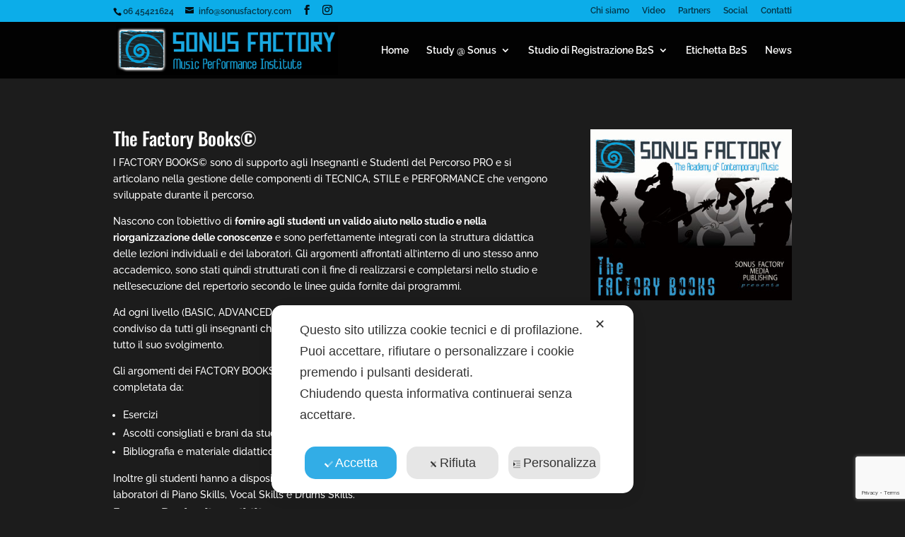

--- FILE ---
content_type: text/html; charset=utf-8
request_url: https://www.google.com/recaptcha/api2/anchor?ar=1&k=6Lcw3J8jAAAAAOJK4EbrOjXMXNJgvOKNuw-AuMt5&co=aHR0cHM6Ly93d3cuc29udXNmYWN0b3J5LmNvbTo0NDM.&hl=en&v=PoyoqOPhxBO7pBk68S4YbpHZ&size=invisible&anchor-ms=20000&execute-ms=30000&cb=ixorh2zdjheu
body_size: 48617
content:
<!DOCTYPE HTML><html dir="ltr" lang="en"><head><meta http-equiv="Content-Type" content="text/html; charset=UTF-8">
<meta http-equiv="X-UA-Compatible" content="IE=edge">
<title>reCAPTCHA</title>
<style type="text/css">
/* cyrillic-ext */
@font-face {
  font-family: 'Roboto';
  font-style: normal;
  font-weight: 400;
  font-stretch: 100%;
  src: url(//fonts.gstatic.com/s/roboto/v48/KFO7CnqEu92Fr1ME7kSn66aGLdTylUAMa3GUBHMdazTgWw.woff2) format('woff2');
  unicode-range: U+0460-052F, U+1C80-1C8A, U+20B4, U+2DE0-2DFF, U+A640-A69F, U+FE2E-FE2F;
}
/* cyrillic */
@font-face {
  font-family: 'Roboto';
  font-style: normal;
  font-weight: 400;
  font-stretch: 100%;
  src: url(//fonts.gstatic.com/s/roboto/v48/KFO7CnqEu92Fr1ME7kSn66aGLdTylUAMa3iUBHMdazTgWw.woff2) format('woff2');
  unicode-range: U+0301, U+0400-045F, U+0490-0491, U+04B0-04B1, U+2116;
}
/* greek-ext */
@font-face {
  font-family: 'Roboto';
  font-style: normal;
  font-weight: 400;
  font-stretch: 100%;
  src: url(//fonts.gstatic.com/s/roboto/v48/KFO7CnqEu92Fr1ME7kSn66aGLdTylUAMa3CUBHMdazTgWw.woff2) format('woff2');
  unicode-range: U+1F00-1FFF;
}
/* greek */
@font-face {
  font-family: 'Roboto';
  font-style: normal;
  font-weight: 400;
  font-stretch: 100%;
  src: url(//fonts.gstatic.com/s/roboto/v48/KFO7CnqEu92Fr1ME7kSn66aGLdTylUAMa3-UBHMdazTgWw.woff2) format('woff2');
  unicode-range: U+0370-0377, U+037A-037F, U+0384-038A, U+038C, U+038E-03A1, U+03A3-03FF;
}
/* math */
@font-face {
  font-family: 'Roboto';
  font-style: normal;
  font-weight: 400;
  font-stretch: 100%;
  src: url(//fonts.gstatic.com/s/roboto/v48/KFO7CnqEu92Fr1ME7kSn66aGLdTylUAMawCUBHMdazTgWw.woff2) format('woff2');
  unicode-range: U+0302-0303, U+0305, U+0307-0308, U+0310, U+0312, U+0315, U+031A, U+0326-0327, U+032C, U+032F-0330, U+0332-0333, U+0338, U+033A, U+0346, U+034D, U+0391-03A1, U+03A3-03A9, U+03B1-03C9, U+03D1, U+03D5-03D6, U+03F0-03F1, U+03F4-03F5, U+2016-2017, U+2034-2038, U+203C, U+2040, U+2043, U+2047, U+2050, U+2057, U+205F, U+2070-2071, U+2074-208E, U+2090-209C, U+20D0-20DC, U+20E1, U+20E5-20EF, U+2100-2112, U+2114-2115, U+2117-2121, U+2123-214F, U+2190, U+2192, U+2194-21AE, U+21B0-21E5, U+21F1-21F2, U+21F4-2211, U+2213-2214, U+2216-22FF, U+2308-230B, U+2310, U+2319, U+231C-2321, U+2336-237A, U+237C, U+2395, U+239B-23B7, U+23D0, U+23DC-23E1, U+2474-2475, U+25AF, U+25B3, U+25B7, U+25BD, U+25C1, U+25CA, U+25CC, U+25FB, U+266D-266F, U+27C0-27FF, U+2900-2AFF, U+2B0E-2B11, U+2B30-2B4C, U+2BFE, U+3030, U+FF5B, U+FF5D, U+1D400-1D7FF, U+1EE00-1EEFF;
}
/* symbols */
@font-face {
  font-family: 'Roboto';
  font-style: normal;
  font-weight: 400;
  font-stretch: 100%;
  src: url(//fonts.gstatic.com/s/roboto/v48/KFO7CnqEu92Fr1ME7kSn66aGLdTylUAMaxKUBHMdazTgWw.woff2) format('woff2');
  unicode-range: U+0001-000C, U+000E-001F, U+007F-009F, U+20DD-20E0, U+20E2-20E4, U+2150-218F, U+2190, U+2192, U+2194-2199, U+21AF, U+21E6-21F0, U+21F3, U+2218-2219, U+2299, U+22C4-22C6, U+2300-243F, U+2440-244A, U+2460-24FF, U+25A0-27BF, U+2800-28FF, U+2921-2922, U+2981, U+29BF, U+29EB, U+2B00-2BFF, U+4DC0-4DFF, U+FFF9-FFFB, U+10140-1018E, U+10190-1019C, U+101A0, U+101D0-101FD, U+102E0-102FB, U+10E60-10E7E, U+1D2C0-1D2D3, U+1D2E0-1D37F, U+1F000-1F0FF, U+1F100-1F1AD, U+1F1E6-1F1FF, U+1F30D-1F30F, U+1F315, U+1F31C, U+1F31E, U+1F320-1F32C, U+1F336, U+1F378, U+1F37D, U+1F382, U+1F393-1F39F, U+1F3A7-1F3A8, U+1F3AC-1F3AF, U+1F3C2, U+1F3C4-1F3C6, U+1F3CA-1F3CE, U+1F3D4-1F3E0, U+1F3ED, U+1F3F1-1F3F3, U+1F3F5-1F3F7, U+1F408, U+1F415, U+1F41F, U+1F426, U+1F43F, U+1F441-1F442, U+1F444, U+1F446-1F449, U+1F44C-1F44E, U+1F453, U+1F46A, U+1F47D, U+1F4A3, U+1F4B0, U+1F4B3, U+1F4B9, U+1F4BB, U+1F4BF, U+1F4C8-1F4CB, U+1F4D6, U+1F4DA, U+1F4DF, U+1F4E3-1F4E6, U+1F4EA-1F4ED, U+1F4F7, U+1F4F9-1F4FB, U+1F4FD-1F4FE, U+1F503, U+1F507-1F50B, U+1F50D, U+1F512-1F513, U+1F53E-1F54A, U+1F54F-1F5FA, U+1F610, U+1F650-1F67F, U+1F687, U+1F68D, U+1F691, U+1F694, U+1F698, U+1F6AD, U+1F6B2, U+1F6B9-1F6BA, U+1F6BC, U+1F6C6-1F6CF, U+1F6D3-1F6D7, U+1F6E0-1F6EA, U+1F6F0-1F6F3, U+1F6F7-1F6FC, U+1F700-1F7FF, U+1F800-1F80B, U+1F810-1F847, U+1F850-1F859, U+1F860-1F887, U+1F890-1F8AD, U+1F8B0-1F8BB, U+1F8C0-1F8C1, U+1F900-1F90B, U+1F93B, U+1F946, U+1F984, U+1F996, U+1F9E9, U+1FA00-1FA6F, U+1FA70-1FA7C, U+1FA80-1FA89, U+1FA8F-1FAC6, U+1FACE-1FADC, U+1FADF-1FAE9, U+1FAF0-1FAF8, U+1FB00-1FBFF;
}
/* vietnamese */
@font-face {
  font-family: 'Roboto';
  font-style: normal;
  font-weight: 400;
  font-stretch: 100%;
  src: url(//fonts.gstatic.com/s/roboto/v48/KFO7CnqEu92Fr1ME7kSn66aGLdTylUAMa3OUBHMdazTgWw.woff2) format('woff2');
  unicode-range: U+0102-0103, U+0110-0111, U+0128-0129, U+0168-0169, U+01A0-01A1, U+01AF-01B0, U+0300-0301, U+0303-0304, U+0308-0309, U+0323, U+0329, U+1EA0-1EF9, U+20AB;
}
/* latin-ext */
@font-face {
  font-family: 'Roboto';
  font-style: normal;
  font-weight: 400;
  font-stretch: 100%;
  src: url(//fonts.gstatic.com/s/roboto/v48/KFO7CnqEu92Fr1ME7kSn66aGLdTylUAMa3KUBHMdazTgWw.woff2) format('woff2');
  unicode-range: U+0100-02BA, U+02BD-02C5, U+02C7-02CC, U+02CE-02D7, U+02DD-02FF, U+0304, U+0308, U+0329, U+1D00-1DBF, U+1E00-1E9F, U+1EF2-1EFF, U+2020, U+20A0-20AB, U+20AD-20C0, U+2113, U+2C60-2C7F, U+A720-A7FF;
}
/* latin */
@font-face {
  font-family: 'Roboto';
  font-style: normal;
  font-weight: 400;
  font-stretch: 100%;
  src: url(//fonts.gstatic.com/s/roboto/v48/KFO7CnqEu92Fr1ME7kSn66aGLdTylUAMa3yUBHMdazQ.woff2) format('woff2');
  unicode-range: U+0000-00FF, U+0131, U+0152-0153, U+02BB-02BC, U+02C6, U+02DA, U+02DC, U+0304, U+0308, U+0329, U+2000-206F, U+20AC, U+2122, U+2191, U+2193, U+2212, U+2215, U+FEFF, U+FFFD;
}
/* cyrillic-ext */
@font-face {
  font-family: 'Roboto';
  font-style: normal;
  font-weight: 500;
  font-stretch: 100%;
  src: url(//fonts.gstatic.com/s/roboto/v48/KFO7CnqEu92Fr1ME7kSn66aGLdTylUAMa3GUBHMdazTgWw.woff2) format('woff2');
  unicode-range: U+0460-052F, U+1C80-1C8A, U+20B4, U+2DE0-2DFF, U+A640-A69F, U+FE2E-FE2F;
}
/* cyrillic */
@font-face {
  font-family: 'Roboto';
  font-style: normal;
  font-weight: 500;
  font-stretch: 100%;
  src: url(//fonts.gstatic.com/s/roboto/v48/KFO7CnqEu92Fr1ME7kSn66aGLdTylUAMa3iUBHMdazTgWw.woff2) format('woff2');
  unicode-range: U+0301, U+0400-045F, U+0490-0491, U+04B0-04B1, U+2116;
}
/* greek-ext */
@font-face {
  font-family: 'Roboto';
  font-style: normal;
  font-weight: 500;
  font-stretch: 100%;
  src: url(//fonts.gstatic.com/s/roboto/v48/KFO7CnqEu92Fr1ME7kSn66aGLdTylUAMa3CUBHMdazTgWw.woff2) format('woff2');
  unicode-range: U+1F00-1FFF;
}
/* greek */
@font-face {
  font-family: 'Roboto';
  font-style: normal;
  font-weight: 500;
  font-stretch: 100%;
  src: url(//fonts.gstatic.com/s/roboto/v48/KFO7CnqEu92Fr1ME7kSn66aGLdTylUAMa3-UBHMdazTgWw.woff2) format('woff2');
  unicode-range: U+0370-0377, U+037A-037F, U+0384-038A, U+038C, U+038E-03A1, U+03A3-03FF;
}
/* math */
@font-face {
  font-family: 'Roboto';
  font-style: normal;
  font-weight: 500;
  font-stretch: 100%;
  src: url(//fonts.gstatic.com/s/roboto/v48/KFO7CnqEu92Fr1ME7kSn66aGLdTylUAMawCUBHMdazTgWw.woff2) format('woff2');
  unicode-range: U+0302-0303, U+0305, U+0307-0308, U+0310, U+0312, U+0315, U+031A, U+0326-0327, U+032C, U+032F-0330, U+0332-0333, U+0338, U+033A, U+0346, U+034D, U+0391-03A1, U+03A3-03A9, U+03B1-03C9, U+03D1, U+03D5-03D6, U+03F0-03F1, U+03F4-03F5, U+2016-2017, U+2034-2038, U+203C, U+2040, U+2043, U+2047, U+2050, U+2057, U+205F, U+2070-2071, U+2074-208E, U+2090-209C, U+20D0-20DC, U+20E1, U+20E5-20EF, U+2100-2112, U+2114-2115, U+2117-2121, U+2123-214F, U+2190, U+2192, U+2194-21AE, U+21B0-21E5, U+21F1-21F2, U+21F4-2211, U+2213-2214, U+2216-22FF, U+2308-230B, U+2310, U+2319, U+231C-2321, U+2336-237A, U+237C, U+2395, U+239B-23B7, U+23D0, U+23DC-23E1, U+2474-2475, U+25AF, U+25B3, U+25B7, U+25BD, U+25C1, U+25CA, U+25CC, U+25FB, U+266D-266F, U+27C0-27FF, U+2900-2AFF, U+2B0E-2B11, U+2B30-2B4C, U+2BFE, U+3030, U+FF5B, U+FF5D, U+1D400-1D7FF, U+1EE00-1EEFF;
}
/* symbols */
@font-face {
  font-family: 'Roboto';
  font-style: normal;
  font-weight: 500;
  font-stretch: 100%;
  src: url(//fonts.gstatic.com/s/roboto/v48/KFO7CnqEu92Fr1ME7kSn66aGLdTylUAMaxKUBHMdazTgWw.woff2) format('woff2');
  unicode-range: U+0001-000C, U+000E-001F, U+007F-009F, U+20DD-20E0, U+20E2-20E4, U+2150-218F, U+2190, U+2192, U+2194-2199, U+21AF, U+21E6-21F0, U+21F3, U+2218-2219, U+2299, U+22C4-22C6, U+2300-243F, U+2440-244A, U+2460-24FF, U+25A0-27BF, U+2800-28FF, U+2921-2922, U+2981, U+29BF, U+29EB, U+2B00-2BFF, U+4DC0-4DFF, U+FFF9-FFFB, U+10140-1018E, U+10190-1019C, U+101A0, U+101D0-101FD, U+102E0-102FB, U+10E60-10E7E, U+1D2C0-1D2D3, U+1D2E0-1D37F, U+1F000-1F0FF, U+1F100-1F1AD, U+1F1E6-1F1FF, U+1F30D-1F30F, U+1F315, U+1F31C, U+1F31E, U+1F320-1F32C, U+1F336, U+1F378, U+1F37D, U+1F382, U+1F393-1F39F, U+1F3A7-1F3A8, U+1F3AC-1F3AF, U+1F3C2, U+1F3C4-1F3C6, U+1F3CA-1F3CE, U+1F3D4-1F3E0, U+1F3ED, U+1F3F1-1F3F3, U+1F3F5-1F3F7, U+1F408, U+1F415, U+1F41F, U+1F426, U+1F43F, U+1F441-1F442, U+1F444, U+1F446-1F449, U+1F44C-1F44E, U+1F453, U+1F46A, U+1F47D, U+1F4A3, U+1F4B0, U+1F4B3, U+1F4B9, U+1F4BB, U+1F4BF, U+1F4C8-1F4CB, U+1F4D6, U+1F4DA, U+1F4DF, U+1F4E3-1F4E6, U+1F4EA-1F4ED, U+1F4F7, U+1F4F9-1F4FB, U+1F4FD-1F4FE, U+1F503, U+1F507-1F50B, U+1F50D, U+1F512-1F513, U+1F53E-1F54A, U+1F54F-1F5FA, U+1F610, U+1F650-1F67F, U+1F687, U+1F68D, U+1F691, U+1F694, U+1F698, U+1F6AD, U+1F6B2, U+1F6B9-1F6BA, U+1F6BC, U+1F6C6-1F6CF, U+1F6D3-1F6D7, U+1F6E0-1F6EA, U+1F6F0-1F6F3, U+1F6F7-1F6FC, U+1F700-1F7FF, U+1F800-1F80B, U+1F810-1F847, U+1F850-1F859, U+1F860-1F887, U+1F890-1F8AD, U+1F8B0-1F8BB, U+1F8C0-1F8C1, U+1F900-1F90B, U+1F93B, U+1F946, U+1F984, U+1F996, U+1F9E9, U+1FA00-1FA6F, U+1FA70-1FA7C, U+1FA80-1FA89, U+1FA8F-1FAC6, U+1FACE-1FADC, U+1FADF-1FAE9, U+1FAF0-1FAF8, U+1FB00-1FBFF;
}
/* vietnamese */
@font-face {
  font-family: 'Roboto';
  font-style: normal;
  font-weight: 500;
  font-stretch: 100%;
  src: url(//fonts.gstatic.com/s/roboto/v48/KFO7CnqEu92Fr1ME7kSn66aGLdTylUAMa3OUBHMdazTgWw.woff2) format('woff2');
  unicode-range: U+0102-0103, U+0110-0111, U+0128-0129, U+0168-0169, U+01A0-01A1, U+01AF-01B0, U+0300-0301, U+0303-0304, U+0308-0309, U+0323, U+0329, U+1EA0-1EF9, U+20AB;
}
/* latin-ext */
@font-face {
  font-family: 'Roboto';
  font-style: normal;
  font-weight: 500;
  font-stretch: 100%;
  src: url(//fonts.gstatic.com/s/roboto/v48/KFO7CnqEu92Fr1ME7kSn66aGLdTylUAMa3KUBHMdazTgWw.woff2) format('woff2');
  unicode-range: U+0100-02BA, U+02BD-02C5, U+02C7-02CC, U+02CE-02D7, U+02DD-02FF, U+0304, U+0308, U+0329, U+1D00-1DBF, U+1E00-1E9F, U+1EF2-1EFF, U+2020, U+20A0-20AB, U+20AD-20C0, U+2113, U+2C60-2C7F, U+A720-A7FF;
}
/* latin */
@font-face {
  font-family: 'Roboto';
  font-style: normal;
  font-weight: 500;
  font-stretch: 100%;
  src: url(//fonts.gstatic.com/s/roboto/v48/KFO7CnqEu92Fr1ME7kSn66aGLdTylUAMa3yUBHMdazQ.woff2) format('woff2');
  unicode-range: U+0000-00FF, U+0131, U+0152-0153, U+02BB-02BC, U+02C6, U+02DA, U+02DC, U+0304, U+0308, U+0329, U+2000-206F, U+20AC, U+2122, U+2191, U+2193, U+2212, U+2215, U+FEFF, U+FFFD;
}
/* cyrillic-ext */
@font-face {
  font-family: 'Roboto';
  font-style: normal;
  font-weight: 900;
  font-stretch: 100%;
  src: url(//fonts.gstatic.com/s/roboto/v48/KFO7CnqEu92Fr1ME7kSn66aGLdTylUAMa3GUBHMdazTgWw.woff2) format('woff2');
  unicode-range: U+0460-052F, U+1C80-1C8A, U+20B4, U+2DE0-2DFF, U+A640-A69F, U+FE2E-FE2F;
}
/* cyrillic */
@font-face {
  font-family: 'Roboto';
  font-style: normal;
  font-weight: 900;
  font-stretch: 100%;
  src: url(//fonts.gstatic.com/s/roboto/v48/KFO7CnqEu92Fr1ME7kSn66aGLdTylUAMa3iUBHMdazTgWw.woff2) format('woff2');
  unicode-range: U+0301, U+0400-045F, U+0490-0491, U+04B0-04B1, U+2116;
}
/* greek-ext */
@font-face {
  font-family: 'Roboto';
  font-style: normal;
  font-weight: 900;
  font-stretch: 100%;
  src: url(//fonts.gstatic.com/s/roboto/v48/KFO7CnqEu92Fr1ME7kSn66aGLdTylUAMa3CUBHMdazTgWw.woff2) format('woff2');
  unicode-range: U+1F00-1FFF;
}
/* greek */
@font-face {
  font-family: 'Roboto';
  font-style: normal;
  font-weight: 900;
  font-stretch: 100%;
  src: url(//fonts.gstatic.com/s/roboto/v48/KFO7CnqEu92Fr1ME7kSn66aGLdTylUAMa3-UBHMdazTgWw.woff2) format('woff2');
  unicode-range: U+0370-0377, U+037A-037F, U+0384-038A, U+038C, U+038E-03A1, U+03A3-03FF;
}
/* math */
@font-face {
  font-family: 'Roboto';
  font-style: normal;
  font-weight: 900;
  font-stretch: 100%;
  src: url(//fonts.gstatic.com/s/roboto/v48/KFO7CnqEu92Fr1ME7kSn66aGLdTylUAMawCUBHMdazTgWw.woff2) format('woff2');
  unicode-range: U+0302-0303, U+0305, U+0307-0308, U+0310, U+0312, U+0315, U+031A, U+0326-0327, U+032C, U+032F-0330, U+0332-0333, U+0338, U+033A, U+0346, U+034D, U+0391-03A1, U+03A3-03A9, U+03B1-03C9, U+03D1, U+03D5-03D6, U+03F0-03F1, U+03F4-03F5, U+2016-2017, U+2034-2038, U+203C, U+2040, U+2043, U+2047, U+2050, U+2057, U+205F, U+2070-2071, U+2074-208E, U+2090-209C, U+20D0-20DC, U+20E1, U+20E5-20EF, U+2100-2112, U+2114-2115, U+2117-2121, U+2123-214F, U+2190, U+2192, U+2194-21AE, U+21B0-21E5, U+21F1-21F2, U+21F4-2211, U+2213-2214, U+2216-22FF, U+2308-230B, U+2310, U+2319, U+231C-2321, U+2336-237A, U+237C, U+2395, U+239B-23B7, U+23D0, U+23DC-23E1, U+2474-2475, U+25AF, U+25B3, U+25B7, U+25BD, U+25C1, U+25CA, U+25CC, U+25FB, U+266D-266F, U+27C0-27FF, U+2900-2AFF, U+2B0E-2B11, U+2B30-2B4C, U+2BFE, U+3030, U+FF5B, U+FF5D, U+1D400-1D7FF, U+1EE00-1EEFF;
}
/* symbols */
@font-face {
  font-family: 'Roboto';
  font-style: normal;
  font-weight: 900;
  font-stretch: 100%;
  src: url(//fonts.gstatic.com/s/roboto/v48/KFO7CnqEu92Fr1ME7kSn66aGLdTylUAMaxKUBHMdazTgWw.woff2) format('woff2');
  unicode-range: U+0001-000C, U+000E-001F, U+007F-009F, U+20DD-20E0, U+20E2-20E4, U+2150-218F, U+2190, U+2192, U+2194-2199, U+21AF, U+21E6-21F0, U+21F3, U+2218-2219, U+2299, U+22C4-22C6, U+2300-243F, U+2440-244A, U+2460-24FF, U+25A0-27BF, U+2800-28FF, U+2921-2922, U+2981, U+29BF, U+29EB, U+2B00-2BFF, U+4DC0-4DFF, U+FFF9-FFFB, U+10140-1018E, U+10190-1019C, U+101A0, U+101D0-101FD, U+102E0-102FB, U+10E60-10E7E, U+1D2C0-1D2D3, U+1D2E0-1D37F, U+1F000-1F0FF, U+1F100-1F1AD, U+1F1E6-1F1FF, U+1F30D-1F30F, U+1F315, U+1F31C, U+1F31E, U+1F320-1F32C, U+1F336, U+1F378, U+1F37D, U+1F382, U+1F393-1F39F, U+1F3A7-1F3A8, U+1F3AC-1F3AF, U+1F3C2, U+1F3C4-1F3C6, U+1F3CA-1F3CE, U+1F3D4-1F3E0, U+1F3ED, U+1F3F1-1F3F3, U+1F3F5-1F3F7, U+1F408, U+1F415, U+1F41F, U+1F426, U+1F43F, U+1F441-1F442, U+1F444, U+1F446-1F449, U+1F44C-1F44E, U+1F453, U+1F46A, U+1F47D, U+1F4A3, U+1F4B0, U+1F4B3, U+1F4B9, U+1F4BB, U+1F4BF, U+1F4C8-1F4CB, U+1F4D6, U+1F4DA, U+1F4DF, U+1F4E3-1F4E6, U+1F4EA-1F4ED, U+1F4F7, U+1F4F9-1F4FB, U+1F4FD-1F4FE, U+1F503, U+1F507-1F50B, U+1F50D, U+1F512-1F513, U+1F53E-1F54A, U+1F54F-1F5FA, U+1F610, U+1F650-1F67F, U+1F687, U+1F68D, U+1F691, U+1F694, U+1F698, U+1F6AD, U+1F6B2, U+1F6B9-1F6BA, U+1F6BC, U+1F6C6-1F6CF, U+1F6D3-1F6D7, U+1F6E0-1F6EA, U+1F6F0-1F6F3, U+1F6F7-1F6FC, U+1F700-1F7FF, U+1F800-1F80B, U+1F810-1F847, U+1F850-1F859, U+1F860-1F887, U+1F890-1F8AD, U+1F8B0-1F8BB, U+1F8C0-1F8C1, U+1F900-1F90B, U+1F93B, U+1F946, U+1F984, U+1F996, U+1F9E9, U+1FA00-1FA6F, U+1FA70-1FA7C, U+1FA80-1FA89, U+1FA8F-1FAC6, U+1FACE-1FADC, U+1FADF-1FAE9, U+1FAF0-1FAF8, U+1FB00-1FBFF;
}
/* vietnamese */
@font-face {
  font-family: 'Roboto';
  font-style: normal;
  font-weight: 900;
  font-stretch: 100%;
  src: url(//fonts.gstatic.com/s/roboto/v48/KFO7CnqEu92Fr1ME7kSn66aGLdTylUAMa3OUBHMdazTgWw.woff2) format('woff2');
  unicode-range: U+0102-0103, U+0110-0111, U+0128-0129, U+0168-0169, U+01A0-01A1, U+01AF-01B0, U+0300-0301, U+0303-0304, U+0308-0309, U+0323, U+0329, U+1EA0-1EF9, U+20AB;
}
/* latin-ext */
@font-face {
  font-family: 'Roboto';
  font-style: normal;
  font-weight: 900;
  font-stretch: 100%;
  src: url(//fonts.gstatic.com/s/roboto/v48/KFO7CnqEu92Fr1ME7kSn66aGLdTylUAMa3KUBHMdazTgWw.woff2) format('woff2');
  unicode-range: U+0100-02BA, U+02BD-02C5, U+02C7-02CC, U+02CE-02D7, U+02DD-02FF, U+0304, U+0308, U+0329, U+1D00-1DBF, U+1E00-1E9F, U+1EF2-1EFF, U+2020, U+20A0-20AB, U+20AD-20C0, U+2113, U+2C60-2C7F, U+A720-A7FF;
}
/* latin */
@font-face {
  font-family: 'Roboto';
  font-style: normal;
  font-weight: 900;
  font-stretch: 100%;
  src: url(//fonts.gstatic.com/s/roboto/v48/KFO7CnqEu92Fr1ME7kSn66aGLdTylUAMa3yUBHMdazQ.woff2) format('woff2');
  unicode-range: U+0000-00FF, U+0131, U+0152-0153, U+02BB-02BC, U+02C6, U+02DA, U+02DC, U+0304, U+0308, U+0329, U+2000-206F, U+20AC, U+2122, U+2191, U+2193, U+2212, U+2215, U+FEFF, U+FFFD;
}

</style>
<link rel="stylesheet" type="text/css" href="https://www.gstatic.com/recaptcha/releases/PoyoqOPhxBO7pBk68S4YbpHZ/styles__ltr.css">
<script nonce="wGmsR2SpFr4aSeX7q2FpcQ" type="text/javascript">window['__recaptcha_api'] = 'https://www.google.com/recaptcha/api2/';</script>
<script type="text/javascript" src="https://www.gstatic.com/recaptcha/releases/PoyoqOPhxBO7pBk68S4YbpHZ/recaptcha__en.js" nonce="wGmsR2SpFr4aSeX7q2FpcQ">
      
    </script></head>
<body><div id="rc-anchor-alert" class="rc-anchor-alert"></div>
<input type="hidden" id="recaptcha-token" value="[base64]">
<script type="text/javascript" nonce="wGmsR2SpFr4aSeX7q2FpcQ">
      recaptcha.anchor.Main.init("[\x22ainput\x22,[\x22bgdata\x22,\x22\x22,\[base64]/[base64]/[base64]/[base64]/[base64]/UltsKytdPUU6KEU8MjA0OD9SW2wrK109RT4+NnwxOTI6KChFJjY0NTEyKT09NTUyOTYmJk0rMTxjLmxlbmd0aCYmKGMuY2hhckNvZGVBdChNKzEpJjY0NTEyKT09NTYzMjA/[base64]/[base64]/[base64]/[base64]/[base64]/[base64]/[base64]\x22,\[base64]\\u003d\\u003d\x22,\[base64]/CilJGw7nDjxTDryQ+PzPDusKQw6LCvsKqwr5ww5PDvQ3Ch8OZw4rCqW/[base64]/[base64]/Ci8Olw47DrMOAEsKVH8O5w7fCoTfCrMKXw7VMakZuwp7DjsOpYsOJNsK3DsKvwrgCOF4UYQBcQ2HDlhHDiF3CjcKbwr/CgmnDgsOYe8KhZ8O9DQwbwroxHk8Lwqsowq3Cg8OzwrJtR3/Dk8O5wpvCsEXDt8Olwq91eMOwwqZUGcOMbT/CuQV7wq1lRmfDkj7CmSHCoMOtP8KiMW7DrMOYwpjDjkZ/w6zCjcOWwr/CksOnV8KnN0ldJsKlw7hoPSbCpVXCsUzDrcOpMXcmwplEagFpYcK2wpXCvsO6e1DCnx8HWCw7On/DlV4iLDbDkHzDqBpJHF/Cu8OjwrLDqsKIwqPCm3UYw5fCpcKEwpc/N8OqV8Kiw6AFw4Rfw7HDtsOFwqtyH1NLa8KLWh44w755wqdDfilYaw7CulTCtcKXwrJbF2g6wrPCkcOrw7sAw7vCn8OvwqM/fMOjb0LDpDIcXkjDjljDrcOhwqMkwpB+IQVPwp/CvDRrQ2dBJsO2w4vDkw/DkcO4MMO3PS5bQVLCrWrCjMKxw5vCqT3Ct8KBIsK0wqYmw4DDjMO6w5lyMMOJPcOMw6TCjhtuXDvCnAvCrl3DtMK9XcKoDAcpw7pHfm7Cl8KqGcKlw4MXwoo3w7E0wpLDtcONwpfDoHw5HFnDtcOCw5bDs8O5wq/DogRzwpNuw4fDvX/DksKbcMKJwqvDt8K2D8OFe0EfMcKqwozDjgXDo8OCRsKqw48kwpUawpPDuMODw4jDskLCuMKdGsK4wq/DjsKNXsK9w4Upw5RIw5paIMKcwrZCwooUR3rCiEbDncOwXcOvw6jDqx/[base64]/NsOJw43Cn1nCmhLDi1rCvcKwwoB8wovDh8O6bsKFR8K9wrEDwoplMQnDgMOSwr/DjMKlPnnDgcKIwp/DpHM3wrMCw6hmwo4MPzJwwpjDp8KlC3o8w4pWexRoJcKLWMOEwqgNUHbDosOjJSDCvWMzc8O8OHHCmMOjGsKqTT9/SxLDisK8XVRAw7bCsCTCisO/BSvDpMKfAl5ww4h7wr9Bw69Ow796QcOgAVzDkMK/HMOmKXdvw4rDkwXCsMOFw5R/w7wIeMOXw4RUw75MwobDtcOmwokWGHtVw5nCkcK6WMK/JQLCuhNJwrLCj8KIw6UCEC5Jw5jDvMKrVU9+wo3DhsO6W8KywrzCjVpEYRjCmMObcMOvw5bDonvDl8OZwprCjMKTXgNnNcOBwp0Gw5nCvcK0wo/DuDDDtsK4w60pTsOmw7BIEsKEwrtMA8KXXsKrw7h3HsKhGcOowqrDu1cUw4Viwq8CwoYNPsO8w7x0w4wxw4N8wpPCssOgwoheOFHDi8K9w5UhcMKEw74dwpwlw73CnnTCpUpVwrTDocOAw4JEw409A8KQY8K4w4XCiCTCqnTDrF/DhMKddcO3RsKjN8KEIcOqw6t5w6/Du8Kkw5DCq8Oyw4/DkMO4aBwHw41VW8OyCB/[base64]/CglVWA8KXBMOXw4VCwoBVwqcgw4zCvQAlw6lIbQkaGcK3RsOiwoTDgUY8YMOBAFFeB05zEUIIw7jChMOsw79Qw4NYFA4QRcKtw7Zqw7EiwpnCuRhpw6HCp3kQwo3ClCk7IA8qfhdXeDZiw7owS8KbRMK1IzzDiXPCv8OTw504Qg/Dmmwhwp/[base64]/Cs8KeVcKiwp/Dvl4jOsKAwq9mwo7CrsOvPB3CjsKCw7XCow0jw7LCvGdZwq0YH8KDw4ggCsOBacKICsO6PcOsw6PCkhjCr8OLVGs2HlDDtsOebsKsDF9kB0MXw5xTwrt2b8ODw5kfahZzYMOJb8OWw5XDjinCksOPwpXCjAPCvxXDn8KWRsOSwr1NHsKid8KrZT7DhcOPwoLDi0Ffwr/DrMKbXATDlcKTwqTCtDnDlcKLX0s5wpBfDMOKw5QKw6TDvCTDjCAVfsO8wr4JYMKIeRnDsysJw7TDusOlGcKJw7DCkVDDg8KsASzCng/DicOVKcOhd8OhwpfDgcKpf8OqwqrCt8KOw6/[base64]/w53CtMKgEMKUw7F/FcKQwqYxKg3ClVLCjXVQwrUyw7zCtB7Cg8K0w63DniPCrUvCsz0qI8OxecK/woghEGTDsMKoKsKvwp7CkEw1w4/Di8KsISt9wrkcV8Kow7pUw5PDu3rDmHbDmWvDjAcxw4QfIQjDtjPDqMKcw7hgdxnDqMK4YjgDwqTDmMKNw4bDkRdVZcKXwqtQw6MOPsOKCcOeR8K1w4MlNcOZIMKdTcOjwqLCgcKSQR4TXidbAC5WwptewpzDtMKuScOaak/DqMKKZhYifcKCHMKJwo/DtcKBVhQhw5LCrDPCmF7CpsOMw53DlxBFw6l8HTvChGvCncKMwqZyKS0lLEzDrnHCmC3Cg8Kra8KFwpDCqjU6wrXDlMKnX8K4SMOEwqRgS8OQOTsUNMOfwpJYMRhnGsOdw7xWDDt/w7PDpRYhw4XDscKVL8OVUE7Dhn08ZFHDiRp7bsOvdsKfM8Ouw5PDosKqLC17dMKEVg7DoMKZwrJiSFQ3VMOICFR/wpzCqsOYGcKMBcOSw43CoMOabMKkQ8K4w4DCuMOTwoxTw7PCu34CeyB6MsKQdMKBNW7Ds8O/wpFrOAdLwoTDkcKIRcKsAkfCnsOHd1Fewpk/V8KzacKywpk2w5QLO8Oaw6t3wrxiwoLDsMOufS5DX8KuQSfCvyLCpcOhwqYdwrYLwrZswozDnMKJwoLCjWTDvlbDt8OOUcOOADUiFFXDpkzChMOIV1kNRyBVMW/CnTR2WGUiw4HCkcKtOcKVVBdHwr/Dj1zDgFfCr8Osw6rCjwopZsOxwr4/WMKLSgLCh1TCjcKKwq1zwq3DgmnCoMOramMEw5vDrMOieMKLOMORwpnDslHCkn4yUkzCv8K1wozDhsK0WF7DkcOmwpvChW9yZTLCnMOPFcOnI0PCtcOIKMKSP1/DpMKeIcKzf1DDg8KLYcO1w4oCw4tCwoDCt8OkNMKQw7EEwolNeEvDqcOUZsKcw7TCkcOpwr1gw5PCo8OKV2kzwpXDp8OqwqFSworDo8K9w5RCwpbCsybCoSR8LwgAw5oZwrPDhEjCgDvCrUVMa0QHQsOfT8OBwqPDlznDi1XDncOtXWJ/[base64]/[base64]/[base64]/Dm0YgTHI+wpInwqY0w7DCjFnDosKbwpDDngcVHhwVw48yCA4hcRfCnMOfJsKxZFJTH2XDvMKnIQTDpsK/KB3DvcOwCsKqw5B6wpxZYwXCuMOWwrXCn8OPw73DksK6w6zClMOHwrzCmcOLFMOPSBXDg1LCmcKTZcOmwo9eZA95Si3Dvi9hbXvCqG4QwrAfPk97LsOewobDjsOHwqDDunfDknjCnlk6RcOHWsOrwppeEmXCnxd9woJzwo7CgjFtwrnCoC/Di3YBZ2/DtHjDp2Vzw4A8PsK7M8KteRrDlMOJwoXDgcKRwqbDiMOxNsK2ZcOCwoxMwpHDicK6woMdw7rDjsKyDXfCiSctw4vDvxDCt3HCpMKNwr48woDDuG3DkC9wK8OIw5nCvcOQWC7CsMOCwpUPw5XCi2LCscOadcOWwrnDn8Khw4c0HMOXPsKMw7rDpjzDssO8wrnCk2/[base64]/DuybDnQp9w4nCplTCg8Kdw4I7woLDjFHClBJiwoEcw43DrjYPwrs+w5XCu37CnwZTJz5GZSYpwqbCrMO2KsKNViAKIcObwr7ClMKMw4vClMOew5wRGnrDhxlawoMRR8KYw4LDpEDDgMOkw68wwpLDlcKhex/Co8KMw5nDpmR6N2XCksOEwo14HGhnasOWw67Cm8OMCWZtwr/Ct8K6w4vCt8KwwrcqB8OvOcKuw50Iw5HDoWxsaQFvFcOHX37CrcOlKn9qwrHCicKEw5BwJh7CsT/CgsO7IMODMwfCiEltw4YuCWzDjsONAcKuHVtOZcKcEXdywq01w7rDgsObTwrDvXRdwrjDq8OHwrMjwpHDkMODwoHDk0rDvgVnwo3CocOcwo4jWkVDw7Azwpt5w4XDpW1fLQLCpDDDlihpBwIsCsO/[base64]/DuFXDozvDisKJA3zCtMOgwoImD0csM1/DsQ7CocOXNh9xw75pJgrDg8Kzw4ddw5MYJcK0w4wiwrTCqsOAw7w8CwFAbRzDvcKxMw7Dl8Kcw4vCgMOEw7I3CMOGLE9caSvDrMOowrBXGXnCp8O6wqRlfxFKwow+GGbDqQzDrms+w5jDhk/CmcKcEsKWw6Vuw6kccmMNaQUkw7PDoDsSw63CmhnCuRNJfWrCg8OiZ23CvsOJZMKgwq5ZwrHDgllzwr1Gw7dHw4fCqcOhWUrCpcKAw5nDkhvDjsO3w6bCk8KtRsKDwqTCtzoEbMO5w5lzBztVwoXDhjPDjyoGAU/ChA7CnmVeLMOlCic9wqs5w55/wqbCsRHDsgzCtcKfO1RKWsKsUS/Cvi4UIlhtwrHDsMOqdDVebcO6R8Kuw7xgw4rDkMObwqJpZCsMEnlTCcOWQcKzRsOZKUHDkx7DqnrCtxlyJDQ9wpt+GT7DiBwRIsKpwosLTsKOw6RXwq9Qw4LDicOmwozDoBLDsmbDrRp2w5Rywp/DvsOUwovDoTIfwqnCqG7CisKMw7R7w4bCm0zCqT4UaXAmNQrCn8KFwpVLw6PDvivDvcOewq4kw5fCkMK9G8KfD8OXTiLCkwYcw6rCscOfwrLDmsOqPsKzKC03wrd8B2bDtMOxw6Bmw77Drk/DkFHDi8OvQMOrw7grw7JGBUbDsx3CmCtzf0HCqiTDmcKNAQLDk19kw7HCncORwqbDimhnw7h2D0rDnyhnw4vDl8OvJcKvaDwyAnfCvSXCrcOFwojDj8O0w4zCqsO8w5Bxw6/Cn8KjRzgnw49Hwp3DoWPDgMOOw6NUfcOAwrAYCsKqw6V4w7IpIELCp8KuOcO3W8OzwrvDu8OywpU0e2Iow4fCvX1LfSfCncOPFUxcw4/CmsOjw7EhZsODCk9/K8KCOMO0wpnCnsKSM8OXwqPDrcKBMsKIBsOwHHBJw7BJa3ozHsOHelYsUiTCusOkw6IgLTdXG8KiwpvCigs8cTxYW8Kkw4bCpsOpwqjChcKtCcOlw5fDpsKUS2PCp8Oew7/[base64]/[base64]/Dq3vDo3bCucKewpcEw4fDhAfCn8KnFnDDgUQKwozCkTp/PxLDixFSw5vDuV40woLCusOowpbDiwDCpSrCnnpYfTc+w4zCpxYZwpnCg8OPw5/DqXkCw6UfGSXDkztOwpvDqMOzag3DjsO0fiPCgx/[base64]/[base64]/Ci8KEwq/CscOFw7TCtx3Cmzg0w4/[base64]/DrCXDtcKKeMKvBR7Ds8OUIUNkwq/CqcKnTkzCnxoPwq3Di098LW5LNEFnwqNOfDVdw5bCkAxtcmvDgVjChsOtwqFhw47DisK0EcOAwopPwqjCjU0zwoXDgG/Chi14w4dlw4BMYMK6WMKKVcKKwrZ5w5PCoQZ9wrXDrD1ww6E2w6NIJMOXw4kSPsKCNsOswp5YdsKHH27CjSbCncKCw7QZXMO+wqTDq1XDv8K5VcOHPcK+wrcCA3l9wppuwrzCg8OKwpN6w4BzLnUsdAnCoMKNMcKNwqHClcKLw6JbwosqCMKZO1nCu8O/w6/CrcOCwogxAsKfVRHCusK2woXDiXRkGcKwCjHCqFbCh8O3AEMDw5xnF8Oaw4rCtnlsUmtNwrDDjS7Dr8KTwo7DpCbCkcOcLBTDqXovw7ZUw6/CkxTDqMOBworCp8KSdRw4DcOoSXwww43DlsOgZDoMw489wq3CucKBegVoDcO1w6YYYMKtYwINw4nClsO1wqRKEsOGWcK3w78Vw7cZPcOew40+wp3CnsO/FkbClsKNwpp7woJDw6HCv8KyBHVeEcOxWMKnV1vDtBzCk8KcwpEAwoNPw4bChw4CVG7CicKAwqDDp8O6w4fCqDx2NHcYw5cLw6zCpF9TEXzDq1PDvcOSw5jDumvCncOiAT3Dj8KQVUvClMOiw5FfacOzw6/Cn0zDucOwMsKPWsO2wrTDjEXCvcOSQsKXw5zDmhBdw6h6d8OGwrfDl0BlwrIXwqXCpm7DqztOw6rDkHLDuS4gC8KiGBjCv1NbY8KBDVcXH8OENMOETgXCrTPDksORZVpbwqdCw6dEH8O4wrHCu8KFS3/CicKKw4sDw6t1wqxTcy/CgcOlwosiwr/DqwXCpxjCv8O2YsKHTydRQBJPwq7Dn0oowpLCrcOOw5nCtD59dHrCpcOZWMKTwrQeBjkXdMOnP8KWDHp5DVfCoMOcaw5WwrRqwok+I8Khw5rDm8OhN8OKwpk/QMOXw7/CkHjDnk14J1QLMcO+w7NIw5R/[base64]/[base64]/Dll3CqsKTJsKKw6ElYcOQw5DCjWrDlncbw67CpsOiJXcGw4/CiR5KJMKZNk3DqcOBEcO2wpo/[base64]/DtETCrFkWwrzDlMKJwpjDnXjCicKgwofCgcO6VMKYNMK0MsKKwp/[base64]/CjHfDp8Otw5kYHhBXw4YFw71UwrZ2NkY4wrnDksKhFsKXw4DCuSNMwp1kdWlsw4jCqcOBw6Byw4TChj03w4rClzJPTMOLVMOtw4DCk3Nowq7Drjk7WkfCqRE1woMCw6TDm0xGwog/aQTCq8Kbwq7CgljDtMKbwroqRcKYbsKXc0gAwoPDqTHCs8OvUzhOPj8vbAfCogQ8YRZ8w6cbUwwZXsKLwqs0wq3CnsOSw7zDu8OTASoDwobCmsOZJUQ9w7HDml0Lf8KjCGBEVjTDssKIw7PCosO3dcOaImsZwp5lchTCtMOtRzvCicO7HsK2cm/CicOyMhIDI8O0YHDCpcOiT8K5wp3CqyJ7wq/[base64]/w7PChlEowqBmYcKzwqDDq8OjG3Mgw5rDnHfCtcOYNyrDosOOwofDisOCwqnDoFzDq8ODw5jDhU4zHQ4iQSIrKsKxOg08YRljCCPCuXfDohR3w6/DqwEhGMOSw7Acw7rChyjDgkvDjcO+wrRpCU83VsO0ERnCuMO/KS/DpMORw7pgwrEOGsOaw5lYZsKsYw5uG8OowqTDvGxWw5vDlUrDqEvCoC7Dp8KnwqpSw6zCkT3CpDQdw6MOwqjDhMOGw7Q9VgjDh8KdRDt1S3BNwq1mGnXCp8OqXsK0LVpjw51PwoRqHcK3RcOGw5nDjMKEwr/DoCM7XsKXGWDCt2VRTTsswqBfbD4laMKLEkdFflhMIUJWUyQUF8O1OQxbwrTDkGLDq8K9w6ozw7zDoEPDn3xoXcKPw5/ChB8UDsKiEGLCm8OpwrESw6fCk1Mgw5PCmcOyw4LDmMOEesK0wp7DgV9AE8OewphmwphYwodjNBRnPwheBMKsw47CscKGPcOkwrLCoXJZw7vCs2sUwrV1w40+w6ICdsOIHMOXwp9QRsO/[base64]/[base64]/DvsOZw61FwoNzw4xNQhjDu2bDpjvDlMOqaCk7T8O3Q0UHSxDDs0ptNj7ClCNyE8ODw55PIhhKbhrDo8OGLGI4w73CtirDt8Kew4o/[base64]/CgsOvOcOlI8O8flp7w6YeZMKRN8OQK8KUw4XDpzfDgcKyw4s1EMOXOkDDj39VwpkYT8OvKQJdNcO9wpJxalvCuTXDnWTCtyvCi3NowpELw4PCnzjCiz4owqRyw5/Ckk/DvMO6TFzCglbCs8O0wrTDuMKWCm/DgMKBw4EtwoTCocKFw4TDriZoGTdGw7tcw7wOJ1HCjFwjw4XCsMK1Mw8bD8K3wrXCtWYSwoshf8KwwrBJGX/CvGjDtcOjS8KUXGMtDsONwoJ3wp/CvSBFCFg1HyFHwoDCuE4lw6Udw5oYFljCrcONwoHCol9Ef8K+CMKqwoY3I2RHwrATPsObdcKoV1dPJTzCrsKqwqTDicKgfMOgw6PCuigmwprDpMKVRMKCw49vwpvDiTkYwoTCksOQUcOiB8KxwrLCr8OcKsOswqtIw5vDkcKQSRhCwq/CkT5kwp98OTIewrDCq3rDoU/Ds8O6JiHCmMOjLXZieCAPwpIOMD0dasO7enRvEgJlDE05YMOcacKsEMKBMsK8wqU0GMOQIMOjaUnDjMORHy/DgzLDgcOJQcOjSG1xQ8K8MFTCisOCVMOkw5lpe8OSa1zCr0U2RMK8wrPDsEnDk8O8CDM3MxfChRBOw6oCOcKWw4TDuztUwrwbwp/DtwrCrlrChVvDs8OCwqV4JsKDPMKlw65UwpTDnkzCtcKOwp/[base64]/Dp8OhBMOpMDfDpsOLMsOURyDDnMKSwod/[base64]/DqcK0Y8KHZDDCt8KQw4/ComfDojTDlsKQwrLDpSFqwqYrw657wpXDo8OcVwlsQRjDhsKCNxfCnMK2w57DnWMpw73DklPDjsO6wpPCpE3Chhk+AVEGw43DqAXCh0BeS8O9wrg/XRTCpAoXZsKsw4HClmlCwofCv8O6czfCqDbDmMKRa8OaZHnDpMOpRDBEbHUNczRuwpTCiCbChDRBw5rDsi/CjWBZG8K6woTDtl/DkFhQw7DDmcOOMifCgcOURcOGGwwyRzXDgC4bwrgkwqPCgV3Dqigrw6LDuMKHS8K7GcKqw5zDgcK7w4JQCsOKLcKnKX3CrBzDjWY1D3vClsOOwqsdW3RWw6bDrHEWfQvCmlNCLMK7RQhjw5zChwzCmlo7w4J9wrJLFRbDl8KbI1wpCyd6w5zDoAFTwozDmMKkfT/Cr8Kqw5PDvErDlE3CusKmwpjCp8K6w6kWcsO7wrbCl2bCrlnCpF3CrTt9wrFQw7TDkTnCkUEgWMKQPMK5wp8ZwqNIFSLDqzM/wqdBXsK/Mwkbw6wmwqVww5FYw6vChsOSw6/DrsKowoYzw4t/w6TDnMKzVBDCncOxFcOnwp9jS8KqVCQqw5RFw5/DjcKJEQx6wogSw57Clmlkw7wSPAtCBMKrBAvCvsOBwobDrkTCph4nHk8EPsKUaMOYwrvDjQpzRn/[base64]/DvBYhchcDNXI4fn3DsxPCnMKXwrPDlcKEKsKPwp7Dm8O3Q3nDjkzDgV/DucO2HsOSwoLCvsKSw6vDrsKRASFqwqhow4bDlFt5w6TCo8Odw4hlw5Fkw4fCjMK7VR/DrHrDucORwrgSw49IOsKyw6XCvBLDqsOkw4HCgsOKPCvCrsOnw67Dk3TCisOHUzfCrC8PwpDClMOvwrxkPsOzw7PDkG1dwq0mw5/Co8OLN8OCADDDksKNYErCriQVworDvAMZw681w4MLT33CmjJJw5Rhwqo1wo5dwrR4wox/IEzCiBPCkMKow67CkMKpwpgvw4VJwoRuwpbCqMOGBG4Yw6s/w540wqjCijjDj8Ord8KgdHfCtUlFLMOpWVZcdMKtwo/[base64]/DscKtHVMJKMOMb8KUw5vDscOPBMKcOMKSwqhGJcOyQsKJUMKTEMO3QMO+wqzCtARkwp17asKIXVwuGcKlwqjDoQrCsC1Jw5DCoUTCg8Kbw7zDsjfCvMKOwoPDhsKOSsOlCzLCkMOAD8KZIRgSUUh+bVrCqmNDw4rCuHfDpEvCo8OhFsOhVEsaMT7DksKMw41/[base64]/[base64]/Du1goHMOBw73DmsO8DS/DlcKfDsOdwqoOVlnCmVsVw5bDomsXwpFiwoFaw7zChMKlwonDrgUywo7CqHknKMOIOgE8KMO0Q3I4wrI0w5RlHCXDiUrCu8OXw5xFw5LDncOSw5N4w6hyw7IHw6HCucONMcO9GARfFhzCkcKvwpMUwqTDnsKvwro4FDFUXG0Uw7lVEsO2w7wzbMK/[base64]/[base64]/[base64]/wqzCqz/ClsKAwo9yODd1wqkuwpHDq8OtTT3DsxnCqcKuK8OsaHQQwofDuj3CqQAqdMOdwr16asO7QlJKwp4oVMK5dMOudMKEDVRnw58zwrvCq8OIwqbDrcOIwrJKwqfDiMKce8O9TMOlDCrCkknDjzrClFhnwqjDj8OLwosnwpnCq8KYAMOvwqY0w6fDjsK6w7/[base64]/DjzNFwq4xw4JDFTvCrcKLDcOow7UpaMOoQkHChcOvwqLCkiYIw7kzdsOMwrFhRMK+a0x7w7EgwrvCpsOdwoQkwq4Xw5MDVl/[base64]/DhVNEw7XDhn3CmlXCmMOZwoXCncKOEMOHwpJ1wqJvRHNzH2tUw6cawr/DsmnCk8Opwq7Cm8OmwqjDtMKqKApiLWEpJ2okC0HDh8OSwowxw7MIY8KpXMKVw4LCn8KlMMOFwp3CtygAO8OOI1XCr2d/w7DCvgbDqDsRVsKrwoYMw5HDvRAnNELDg8KOw5gzNsKww4LCoMONZsOuwpk8XxTDrkPDizExw6/DqHwXRsKfIyPDsSN0wqdwaMKALsKaDsKOXU8zwr4vwot2w6o7woRww5/Diy4Ge28jM8Kkw75/acOVwrbDosOTCMKow6XDp21kAMONb8KhWW3Cjjtfw5RCw63CjElhU1tuw4LCt1kuw6xkPcOGJsO7RT0PNTVFwoHCuzpXwpnCp2/Cn23DvcK0fXzCnxV6N8OKwqtew7wEDMOdLUwiF8O9MMKNw658w78JFDIVXcObw63CoMOVAcK8ZTrCtMKSfMK3wr3CtMOmw5AJw5LDm8Ouw71nJA8SwqnDt8O4RXDDlcOiZsOswr0yc8ORVFF5RyzDmcKbS8KWwp/CtMOIZVfCqQvDlXvCixF3XcOkFcOdwo7Dp8OUwqtnwo5IO21KEMKZwrYPDsOJbSHCvcO/[base64]/X2wzRMOHw4pkwoc8G3jDly4Gw4kow6jDkMKPw6YrO8OAwrrCgsOiKWPCpMKEw4ETw4RLw7kCesKEw41jwplXLgTDqTbClMKOw6Edw4Emwp/[base64]/CmnpywofCoyJEw5jCnkLCicKsCHo1wojCjcKRw47DgHTCmsONIcOeWy4JEjl9D8OMwrbDjAd+Yx7CsMO2wrbDrsOkS8KBw79SQx7CtsOQTyQfwpTCncO5w4JTw5pdw4PDgsOXV1wRWcOEHMOxw73CpcOLV8Kww6kkHcK8wr/DjRx1XMK/UMOrLcOUKcO4LwTCq8OxPkYqF0RPwpdmNh4dDMOPwpNnWlRbw6c4w6vCuB7Dih5QwolOaCjDrcKZwrYqDsOZwr8DwonDtn3CkzNGI3XClMKaLsOgB0TDjF3DtBcmw6jChWByMsOawr9CVS7DssOowobDu8Oiw4XChsOUfcO/PMK/[base64]/w7zDjybDpcKBw4wZwpLCqn5JwpVrA8O5fsKqcMK9WX/Dol1ZL341AsOELDAsw7nCsH7DhsK3w77CiMKbEjkrw5Ngw4d9ezghw6PDmxDCjsKELlzCkh7CigHCusKZGxMFDXg7wq/Cg8O0KsKXwrTCvMKhB8KGU8OFFBzCkMOBFEHCvMKKFQVvw78/ZTM6wptfwpcYBMOdwo43w4TCr8OFwpo4NlLCtnRTFjTDllvDucKDw7bDvsOkFsOMwozDrn4cw5RqRcKiwpBjYXDCucKZBMKZwrknw553W3IgFMO7w4nCn8OCVsK9AsO5w53CrAYGw4jCvMK2FcKfLhrDtTULwqrDm8OpwqnDs8KKwrxhAMOVw7EYMsKQFVA6wo/DlSsyZGUkHhXDo1HCuDB1egHCnMORw5VLSMKUCBBTw49AUMOCwo5nw5fCqD0CZ8OdwoV8TMKXwo8pZm1Uw6gVwroawprDicKMw5LDlldcw4ocwo7DqFMqR8Odw58oRMKUPUzDpC/DiUcYVsKqb17CsyFEHMKbJMKuwofChSTDvDkpwrUIw5Nzw5Jrw7nDrsKxw6XDl8KdYxjDhwwDcURxMDIHwqxBwqd/[base64]/[base64]/CmcO3w5DCs8Kcw48FbgB/TmQ4wobCiWHDsFfCqsOQw5TDnsK2UybCgVvChMOrwpnDrsKewq9+T2XCqxBEPGTDrMO9PmTDgGXDhcOCw67Do3cnKgZCw7vCsibChB4UO2slwofDqAt+DQ5mFcKAasOwBwLDs8OaSMO/w595Z21Bw6rCpMODEsK4ICUvNMOiw63CjzTCoE9qwrDChcO+wr/CgMOdw57CmsO2wqsCw7XCtcKffsK6wrPCgBhmwrMkVEfCrcKVw7bCisKfA8ODPUvDtcOlYUXDuEHDl8Kkw6E2UcKow4TDmk/CqMKEcFlCFcKSdsOGwq3DsMKWwooXwqnDoUIxw6rDl8Klw7RsBMOOUcKTbHHCm8OCBMKlwqAAa3wkT8K/woJHwqVkMMK8McKqw43CpAzDocKPD8OhdFHDqsO9e8KULcOYw4F6wp/Cl8OBWTh7M8OiWTc7w6FYw5JtQyAhTcOcSUBeQMKFZCbDviDDkMKiw5J4wq7CrcKjw5rDicKMaGtwwq4ZWcO0CzXDlcKWwrBNfR5GwqrCtiTDtS8LKcObwoJQwrxRU8KiTMOOw4bDsmEMXTx7QnXDgH7ConnCnsObwqXCmcKVAsOtDlNIw5/DjScoE8KKw6jClFQxKEXCnSNywqF7OcK1G2/DrsO2CsOhajt+MDAbMsOxVy3CkMOWw6ovCVs/wpDCokhywrbDscO1RTsUTD1Rw410wqvClMOBw4/ClQ3DrMKfPsOCwo/CmQnCiWnDoQtzM8OXfgfCmsKAd8ONw5VlwrrCtWDCjMKcwrpowqs9w6TDnGRQEcOhGntgw69gw54fwr/ChQ0Na8KHwr0Jw67DkcKiw5HDiiY9SyjDgcK+wrwKw5fCpxd8cMOaCsKpw5t9w5BcRCfDqcO/wqPDvj5Hw4bCmmkfw5DDp1cMwrfDgXR3wp5qDS/ClWbDhcKCwqrCoMOCwrMTw7fDn8KFd3HCv8KUeMKfwrJ4wq0Nw4PCjF8qwpwFwpTDnwVgw4zCp8OOwopFdCDDlVghw5XClQPDuSXCssONPMOGccK7wr/[base64]/ClsO7HhLDs8KcMH8gGMOoTcOxwrrCphHDjsKqwrrDpsOhwpTDj09AMSQ7wo89JTXDk8KEw60Dw4c8w5oBwrXDt8KGGyAlw4Jew7fCpTrDucOdM8K2D8O0wr/DjsK9bV4wwoISSlN5AcKIw7nCtgbDisKPwpAhSsKLBh0/worCol/DvTrCq0DCksOZwrZRT8KgwoTCnsK1CcKiwoBew7TCnDDDvcOqW8Ouwpc2wr1hTksywr/CjsOEZEtFwqRDw7XCqXZpw68hChkOw7csw7nDisOfHlprGAbDjcONw6ZfbcKtwovDncKuGcK8csOcC8K4YxzCrMKdwq/Ds8O+AgUMYHHCk2lfwpDDvC7CtcO8FsOsLsO+FGlSOcKewoHDhcOnwr4PLMKCZcKae8OmHsKqwrNEw743w7PCl1cnwqnDpkVZw6rCgCBww6/[base64]/CnT0LMD/Di1tOATBBfsO2VcODw7szw4Mhw6jDhQZZw6Eqwr3CmRHChcKvw6XDhMK0PcK0w79Swq9xE2VLB8K7w6g6w4jDhcO5wrbCijLDksOzCDYsTMKBJDJ/RSgWfB/[base64]/ChsOVw4kmJlvCgHnCoEtDw78Yw7QtagclwoNWUhjDpCdUw4nDk8KVUjZWwqNlw5Ybw4TDsx/DmTvCi8OFw5PDl8KnNy9PZ8KowqvDqy7DuQg2f8OUO8OBw40KGsOLwp/CjMKGwpLDq8O3HCdcbzXDp3LCnsOzwqHCpiUXw5rCjsOuDV/[base64]/WwshwqUDw4kjwrXDpcOyM8O2w4PCgMOeXAxMeWnDqMOpwpoew7x/wqHDuCTCiMKTwqkhwr3CowXCkcOALDA3CFjCmMOGfCVMw7fDjyrCsMKSw7l2HXggwqIbJMKlWMOcw6wVwr8WMsKLw7XChsOlN8KxwrFoNjjDn3tYP8K1YhvCpXIbw4PCgFgqwqZtFcKsOV3DownDu8ODYXbCmVgaw6x8bMKVKMKbYVIfbFzDo27Cg8KfSEfCg0/Dh1ZaDcKEw5MBw4DCgcKDZhRJOXwpPcOow6nDpsOpw4rCt09yw68yM1HCqcKRFnrDhMKywrwXEcKnwr/Dl0R4fcKoG1fDlDfCmsKACQlMw7Y/Y2vDrFwvwovCtjbCukFdwoJ2w7bDtyUsCcO+RcKwwoctwoo4w5MxwpfDu8KqwrTCkhTDncOsBCPDrsONCcKVUVLDszcPwpA4DcKrw4zCusOzw5BLwo1cwpA8TnTCtzvDuSsgw6fDu8OjU8K7HkM4wrwwwp3Ck8OrwovCusO4wr/CuMKWwpEpwpYWPnJ1woMtdcKVw7HDuRY5HDkkTsOpworDqsOMNX3DlkLDlQJ7P8KAw6PDjcKAw4/CoFkWwqPCqcOebsOIwq0aACzClMO6dFkTw7bDpj/DlBBwwrVcKUtFSknDvknCgcKlQiXDjMKZw5sgecOcwqzDtcOmw5nDhMKZwpbClCjCs1HDu8OAUAfCrMKBfCzDuMOvwozCgU/DoMKBMw3CrcKxSsK6wpPCpiDClSRFw6xeHk7CkcKYMcK8bMKsAsKgV8O4wpgEYAXCogjDg8OaEMK2w6bCiAfDllJ9w7rCn8OTw4XCmsOlIXfCnsOqwrtPCxvCrcOtFnRkF2jDtsKqEUg6dMOKLsKEXMOew4DCqcKXNMOkW8OBwosGSFHCo8OIwp7CiMOew5cJwp/Cq2hJJsOfYzfCjMOsTQQEwpRrwpUKB8K3w5E3w6Z0wqvCoVnDisKVQcKqw51bwrw+w4DCiC9zw4TDqk3DhcOjw5RZNz1uwqDDjFN9wr4re8OBwqDDq3Zdw5XCmsOePMKyWmHCpzfDtEkqwqYvwpFkL8KGRX56w7/[base64]/Cu1nCkMKiJ8OMOMKWR8KQwrgWwrTDjgfCssOCw7Ynw74dNCsww6pZHCcuw6IowrAVw7ozw6TDgMOha8OWw5XDg8KkJMK7eXpWYMOVCVDCqnHCszfCk8KqHcOlCsKhwowRw63CsUnCoMOowojDvMOheUJXwrI8woPDt8K4w78EKWg/BMK5cwDCo8KkZlTDnMKeS8K/ClbDkzcpScKUw6jCgz3Ds8OyUnQcwoMgwo4ewrZUWXwfw69ew47DiCt6OMOUQMK7wq9Cb2VkGQzCohImwrbDlEjDrMKoNGrDgsOVDcOiw77Dr8K+W8KPI8OdOiLCksOXHXQbw6kjRsKoGcOwwofDuDk+HWnDph0Pw550wrUnahg7H8KFWMKFwp01w48tw5l/[base64]/[base64]/[base64]/DnMOkwrl1wrnCkllmw7vCki/DlMO+w7zDqk8FwoYJw6BiwrbCh0/CqTXDnQDCt8KRIwTCtMKDwo/DtQYwwrwzfMO0wp4KfMKKAcO4wr7CrsOOFHLDrsKxwooRw7s/w73DkSpZcyTDh8Oywq/DhQ5nYsOcwr7CkMKaZTfDtcOow6AJCMOzw58rDcK2w4gHZsK4VjvCmsKPPMObTXrDumlIwqcrB1/CpsKYwpPDrMOzwpfDjcOFS1d1wqDDoMKrwoATbifDg8OGMF3CmMO9S03DqcO9w5oLZMOybsKWwo8cR2jDjsK1w4bDkBbCusKFw7zCtXbDi8KwwpgWUFgyNF4xw7jDiMOnYxDDjA8ECcOrw7F/w58ow6gCDG3Ck8O/JXLCisOQC8K8w6DDiydBw4rDu3F+wrhhwqHDoAjDhsOXwqZaE8KrwrDDssOWwoPCqcKQwoQbFx7DsGZ0VsOww7LCl8KWw6rCjMKmwq/CkMKXA8KfQXfCi8O7wqAFOlZue8O+P3fCnsKZwoLCn8KqbsKzwqjDrGDDgMKXwojDqEh7w5/ChcKrJcOgD8OIXXxJF8KxTxxyKAXCg0Bbw5V3OSpvDcOtw6HDj0XDplTDncOSBcOLRMOrwrjCoMOtwoHCjigtw7Faw6gtYFI6woPDisKuE1k1aMOzwoV8UcKzw5DCsC/[base64]/MsKkMyY1DFNaV8OCw6Nqw5UXwqA+wpXCnDo9QlxLacKZCsKkXkjDhsO2XGRmwqXCscOLw6jCsmnDhGXCqsK1wpvDvsKxwpIxwo/[base64]/CuHhLKGvDtDrDqEFoCVZfWMOEZ8Olw41pN3DCrhZDC8KPTThFwq00w6vDtMKVI8K+wrHCnMKgw7xgw65LOsKAIkzDsMOCRMOYw5vDnUvCr8OQwpUHKcOvOSXCisORAGdDMsOtw7nCmwbCnsORAhx/wqrDrEXDqMOOw7nDtcKtZ1bDo8KpwqLCjH7Cv3Quw4/DncKQwoQZw70UwrzCoMKAwqTDlXPDhcKPwq3CjnJnwpRnw6Jvw6XDiMKdTMK9w7cuBMO8YsK1AhXChcOPwogNw6fDlhjCghBhQSzCr0Y7wpTDrE4ZbQPDggzCscOTbsKpwr0sMxLCiMKhGFIHw5fDvMO/w5bCusOnZ8Kqwp4fBl3Cv8KOZTkFwqnCj0TCrcKVw4rDj1rCmHHCucKnZXdMCMKJw7UhAk/[base64]/A8OZwo7DllvDlcOvJsOowo95w7kAw44LdUJ+Q1/[base64]/woFNw4VoDE/[base64]/wrnCl8OrwqYiw5c2wqjChjIQw6/[base64]/Co8OCLjtAw4TCrMOpOBQvMsOzNhbDohohw6zDq2J+ZsOlwo5pFxLDrUpsw4/DtMOywo8nwpJ5wqrCucOcwpBOBWHDqh9swrJEw4bCjMO3SsK5w4DDssOyEFZXw78iPMKCARXCrTUpLEvDqsKCCVjCtcKxwqHCkhcBw6HDvcOnw6dFw4DCnsO/woTCsMK5LcOpZQ4bF8O3w6AkGGnCssOiw4rCt1vDm8KJw4bCgMKHWVZJZB7Ch2DCmcKFPS3DiCbDgg/[base64]/w7PDsCTCiMOnwoPCpsOEY8O6w6LDpcOcwqvDg0s7OMOvLMOgDFxIHcOfeznClxLDp8KHcMK1GcK0wr3CgsKff3fCjMKPw63CjjtFwq7Cu04bE8OFZwMcwojDjgHDl8KUw5fCnMK0w5AsIMOnwofCg8KvTMO9wr47woTDpsKlwq/Cm8KkHCVmwrh+UkXDhnDDqnjDiBzDulvDv8KabFMNw4LCtS/DngMuNBbCncODSMOowqnDocOkDcO5w77CuMOqw6hNWnUUcnwsQQkaw5nDs8O6w67Dqm5oBz47w5DDgj9KBw\\u003d\\u003d\x22],null,[\x22conf\x22,null,\x226Lcw3J8jAAAAAOJK4EbrOjXMXNJgvOKNuw-AuMt5\x22,0,null,null,null,1,[21,125,63,73,95,87,41,43,42,83,102,105,109,121],[1017145,884],0,null,null,null,null,0,null,0,null,700,1,null,0,\[base64]/76lBhnEnQkZnOKMAhnM8xEZ\x22,0,0,null,null,1,null,0,0,null,null,null,0],\x22https://www.sonusfactory.com:443\x22,null,[3,1,1],null,null,null,1,3600,[\x22https://www.google.com/intl/en/policies/privacy/\x22,\x22https://www.google.com/intl/en/policies/terms/\x22],\x22DslVVS3ZbDhRzjcKyUBAFDz+HOjMZH2nULelYo8H5/s\\u003d\x22,1,0,null,1,1769350070250,0,0,[147,211,11],null,[189,28,91,3,227],\x22RC-Ia31fO6Wy5oEvg\x22,null,null,null,null,null,\x220dAFcWeA7Y7AZrxE28c2VbWxaY8SpxFmwER5G-Qjff8SvP-J-k0BEqJs-V1zKCN_Mq7q8v-IDdp14s8LI4HytRJgtxZMLk7VA4NA\x22,1769432870217]");
    </script></body></html>

--- FILE ---
content_type: text/css
request_url: https://www.sonusfactory.com/wp-content/themes/Divi-Child/style.css?ver=4.27.5
body_size: 141
content:
/*
 Theme Name:     Divi Child
 Theme URI:      http://www.araundu.it
 Description:    Divi Child
 Author:         CJ2021
 Author URI:     http://www.sonusfactory.com
 Template:       Divi
 Version:        20211201
*/

@import url("../Divi/style.css");
/* YOUR CSS EDITS GO BELOW THIS LINE AND AND CSS RULES YOU MAKE HERE WILL OVERIDE THE MASTER DIVI THEME CSS RULES */